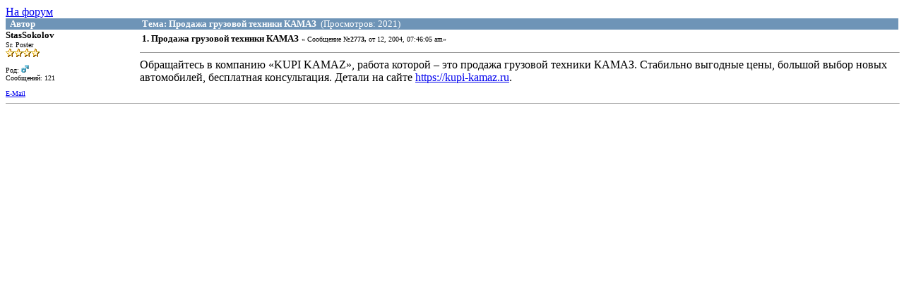

--- FILE ---
content_type: text/html; charset=windows1251
request_url: https://soldatru.ru/forum/Sources/printpage.php?board=2&threadid=1774&start=0
body_size: 1091
content:


<html><head>
<meta http-equiv="Content-Type" content="text/html; charset=windows-1251" />
<meta name="KeyWords" content="Ìîëîäåæíûå ñáîðû, ïàòðèîòè÷åñêîå âîñïèòàíèå">
<title>Ôîðóì ïå÷àòü âñåé òåìû</title> 
<META NAME="Description" CONTENT="Ôîðóì ñàéòà Ñîëäàòû Ðîññèè">
</head><body>
<a href="../index.php?board=2&action=display&threadid=1774">Íà ôîðóì</a><br>

<table cellpadding="0" cellspacing="0" border="0" width="100%">
<tr>
<td valign="middle" align="left" width="15%" bgcolor="#6E94B7" class="titlebg">
<font size="2" class="text1" color="#FFFFFF">&nbsp;
<b>Àâòîð</b></font></td>
<td valign="middle" align="left" bgcolor="#6E94B7" class="titlebg" width="85%">
<font size="2" class="text1" color="#FFFFFF"><b>&nbsp;Òåìà:  Ïðîäàæà ãðóçîâîé òåõíèêè ÊÀÌÀÇ</b> &nbsp;(Ïðîñìîòðîâ: 2021)</font>
</td></tr>
</table><table cellpadding="0" cellspacing="0" border="0" width="100%" bgcolor="#6394BD" class="bordercolor" align="center"><tr><td class="windowbg" bgcolor="#ffffff" valign="top" width="15%" rowspan="2">
<a name="msg2773"></a><font size="2"><b>StasSokolov</b></font><br><font size="1">Sr. Poster<br /><img src="../pic/star.gif" border="0"/><img src="../pic/star.gif" border="0"/><img src="../pic/star.gif" border="0"/><img src="../pic/star.gif" border="0"/><br /><br />Ðîä: <img src="../pic/Male.gif" border="0" alt="Ìóæñêîé" /><br />Ñîîáùåíèé: 121<br /><br><a href="mailto:volodin_9494@mail.ru">E-Mail</a></font></td><td class="windowbg" bgcolor="#ffffff" valign="top" width="85%" height="100%">
<table width="100%" border="0">
<tr><td align="left" valign="middle">
<font size="2"><b>1. Ïðîäàæà ãðóçîâîé òåõíèêè ÊÀÌÀÇ</b></font> <font size="1">&#171; Ñîîáùåíèå ¹<b>2773, </b> îò 12, 2004, 07:46:05 am&#187; </font></td><td align="right" valign="bottom" height="20" nowrap="nowrap">
</td></tr>
</table>
<hr width="100%" size="1" class="windowbg3" />Îáðàùàéòåñü â êîìïàíèþ «KUPI KAMAZ», ðàáîòà êîòîðîé – ýòî ïðîäàæà ãðóçîâîé òåõíèêè ÊÀÌÀÇ. Ñòàáèëüíî âûãîäíûå öåíû, áîëüøîé âûáîð íîâûõ àâòîìîáèëåé, áåñïëàòíàÿ êîíñóëüòàöèÿ. Äåòàëè íà ñàéòå <a href="https://kupi-kamaz.ru" target="_blank"><a href="https://kupi-kamaz.ru" target="_blank">https://kupi-kamaz.ru</a></a>.</td></tr>
</table>
	<hr width="100%" size="1" class="windowbg3" />
</td></tr>
</table>
</body>
</html>

